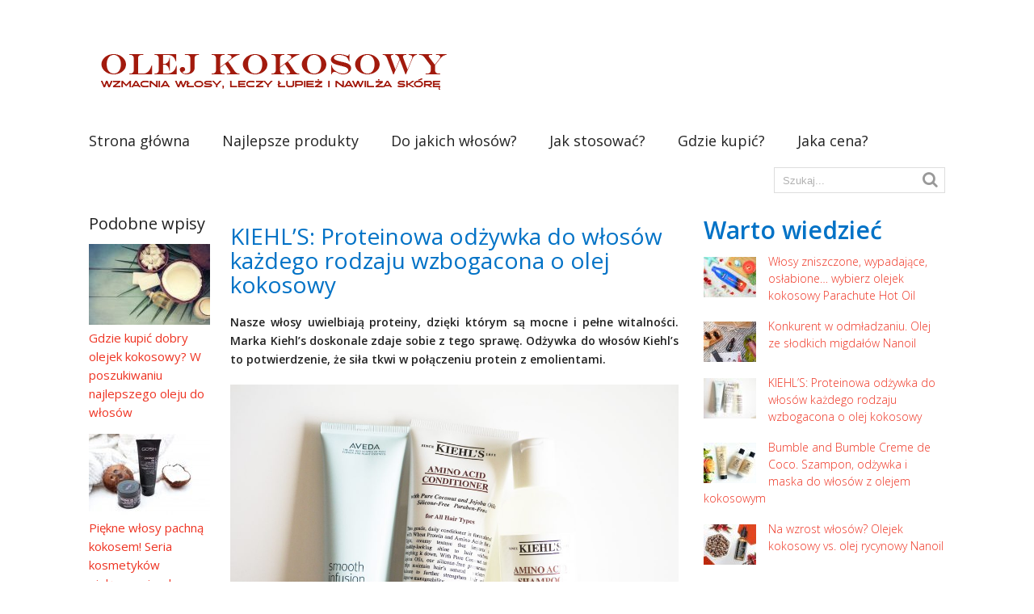

--- FILE ---
content_type: text/html; charset=UTF-8
request_url: https://olejekkokosowy.pl/kiehls-proteinowa-odzywka-do-wlosow-kazdego-rodzaju-wzbogacona-o-olej-kokosowy.html
body_size: 7517
content:
<!DOCTYPE html>
<html class="no-js" lang="pl-PL">
<head>
	<meta charset="UTF-8">
	<!-- Always force latest IE rendering engine (even in intranet) & Chrome Frame -->
	<!--[if IE ]>
	<meta http-equiv="X-UA-Compatible" content="IE=edge,chrome=1">
	<![endif]-->
	<link rel="profile" href="//gmpg.org/xfn/11" />
	<title>KIEHL’S: Proteinowa odżywka do włosów każdego rodzaju wzbogacona o olej kokosowy</title>
	<!--iOS/android/handheld specific -->
<link rel="apple-touch-icon" href="https://olejekkokosowy.pl/wp-content/themes/frontpage/apple-touch-icon.png" />
<meta name="viewport" content="width=device-width, initial-scale=1, maximum-scale=1">
<meta name="apple-mobile-web-app-capable" content="yes">
<meta name="apple-mobile-web-app-status-bar-style" content="black">
	<link rel="prefetch" href="https://olejekkokosowy.pl">
	<link rel="prerender" href="https://olejekkokosowy.pl">
	<link rel="pingback" href="https://olejekkokosowy.pl/xmlrpc.php" />
		
<!-- All in One SEO Pack 2.3.11 by Michael Torbert of Semper Fi Web Design[308,413] -->
<link rel="canonical" href="https://olejekkokosowy.pl/kiehls-proteinowa-odzywka-do-wlosow-kazdego-rodzaju-wzbogacona-o-olej-kokosowy.html" />
<!-- /all in one seo pack -->
<link rel="alternate" type="application/rss+xml" title="Olejek kokosowy &raquo; Kanał z wpisami" href="https://olejekkokosowy.pl/feed" />
<link rel="alternate" type="application/rss+xml" title="Olejek kokosowy &raquo; Kanał z komentarzami" href="https://olejekkokosowy.pl/comments/feed" />
<link rel="alternate" type="application/rss+xml" title="Olejek kokosowy &raquo; KIEHL’S: Proteinowa odżywka do włosów każdego rodzaju wzbogacona o olej kokosowy Kanał z komentarzami" href="https://olejekkokosowy.pl/kiehls-proteinowa-odzywka-do-wlosow-kazdego-rodzaju-wzbogacona-o-olej-kokosowy.html/feed" />
		<script type="text/javascript">
			window._wpemojiSettings = {"baseUrl":"https:\/\/s.w.org\/images\/core\/emoji\/72x72\/","ext":".png","source":{"concatemoji":"https:\/\/olejekkokosowy.pl\/wp-includes\/js\/wp-emoji-release.min.js?ver=4.5.4"}};
			!function(a,b,c){function d(a){var c,d,e,f=b.createElement("canvas"),g=f.getContext&&f.getContext("2d"),h=String.fromCharCode;if(!g||!g.fillText)return!1;switch(g.textBaseline="top",g.font="600 32px Arial",a){case"flag":return g.fillText(h(55356,56806,55356,56826),0,0),f.toDataURL().length>3e3;case"diversity":return g.fillText(h(55356,57221),0,0),c=g.getImageData(16,16,1,1).data,d=c[0]+","+c[1]+","+c[2]+","+c[3],g.fillText(h(55356,57221,55356,57343),0,0),c=g.getImageData(16,16,1,1).data,e=c[0]+","+c[1]+","+c[2]+","+c[3],d!==e;case"simple":return g.fillText(h(55357,56835),0,0),0!==g.getImageData(16,16,1,1).data[0];case"unicode8":return g.fillText(h(55356,57135),0,0),0!==g.getImageData(16,16,1,1).data[0]}return!1}function e(a){var c=b.createElement("script");c.src=a,c.type="text/javascript",b.getElementsByTagName("head")[0].appendChild(c)}var f,g,h,i;for(i=Array("simple","flag","unicode8","diversity"),c.supports={everything:!0,everythingExceptFlag:!0},h=0;h<i.length;h++)c.supports[i[h]]=d(i[h]),c.supports.everything=c.supports.everything&&c.supports[i[h]],"flag"!==i[h]&&(c.supports.everythingExceptFlag=c.supports.everythingExceptFlag&&c.supports[i[h]]);c.supports.everythingExceptFlag=c.supports.everythingExceptFlag&&!c.supports.flag,c.DOMReady=!1,c.readyCallback=function(){c.DOMReady=!0},c.supports.everything||(g=function(){c.readyCallback()},b.addEventListener?(b.addEventListener("DOMContentLoaded",g,!1),a.addEventListener("load",g,!1)):(a.attachEvent("onload",g),b.attachEvent("onreadystatechange",function(){"complete"===b.readyState&&c.readyCallback()})),f=c.source||{},f.concatemoji?e(f.concatemoji):f.wpemoji&&f.twemoji&&(e(f.twemoji),e(f.wpemoji)))}(window,document,window._wpemojiSettings);
		</script>
		<style type="text/css">
img.wp-smiley,
img.emoji {
	display: inline !important;
	border: none !important;
	box-shadow: none !important;
	height: 1em !important;
	width: 1em !important;
	margin: 0 .07em !important;
	vertical-align: -0.1em !important;
	background: none !important;
	padding: 0 !important;
}
</style>
<link rel='stylesheet' id='flexslider-css'  href='https://olejekkokosowy.pl/wp-content/themes/frontpage/css/flexslider.css?ver=4.5.4' type='text/css' media='all' />
<link rel='stylesheet' id='old-fontawesome-css'  href='https://olejekkokosowy.pl/wp-content/themes/frontpage/css/font-awesome.min.css?ver=4.5.4' type='text/css' media='all' />
<!--[if lte IE 7]>
<link rel='stylesheet' id='ie7-old-fontawesome-css'  href='https://olejekkokosowy.pl/wp-content/themes/frontpage/css/font-awesome-ie7.min.css?ver=4.5.4' type='text/css' media='all' />
<![endif]-->
<link rel='stylesheet' id='stylesheet-css'  href='https://olejekkokosowy.pl/wp-content/themes/frontpage/style.css?ver=4.5.4' type='text/css' media='all' />
<style id='stylesheet-inline-css' type='text/css'>

		body {background-color:#ffffff; }
		body {background-image: url(https://olejekkokosowy.pl/wp-content/themes/frontpage/images/nobg.png);}
		input#author:focus, input#email:focus, input#url:focus,#contactForm textarea:focus,#commentform textarea:focus { border-color:#ee3322;}
		.menu .current-menu-item > a, .menu .current-menu-item, .current-menu-ancestor > a.sf-with-ul, .current-menu-ancestor, footer .textwidget a, .single_post a, #commentform a, .copyrights a:hover, a, footer .widget li a:hover, .menu > li:hover > a, #navigation [class^='icon-']:hover, #navigation [class*=' icon-']:hover, .title a, .single_post .post-info a, .post-info a, .readMore a, .sidebar.c-4-12 a, .copyrights a, .related-posts a, .postauthor h5, .reply a, .fn a, .woocommerce .woocommerce-breadcrumb a, .woocommerce-page .woocommerce-breadcrumb a { color:#ee3322; }	
		.contact-submit, .nav-previous a, .nav-next a, .header-button, .sub-menu, #commentform input#submit, .tagcloud a, .mts-subscribe .icon-envelope, #searchform .icon-search, .currenttext, .pagination a:hover, .woocommerce a.button, .woocommerce-page a.button, .woocommerce button.button, .woocommerce-page button.button, .woocommerce input.button, .woocommerce-page input.button, .woocommerce #respond input#submit, .woocommerce-page #respond input#submit, .woocommerce #content input.button, .woocommerce-page #content input.button, .commentlist .children li.bypostauthor:after, .woocommerce nav.woocommerce-pagination ul li span.current, .woocommerce-page nav.woocommerce-pagination ul li span.current, .woocommerce #content nav.woocommerce-pagination ul li span.current, .woocommerce-page #content nav.woocommerce-pagination ul li span.current, .woocommerce nav.woocommerce-pagination ul li a:hover, .woocommerce-page nav.woocommerce-pagination ul li a:hover, .woocommerce #content nav.woocommerce-pagination ul li a:hover, .woocommerce-page #content nav.woocommerce-pagination ul li a:hover, .woocommerce nav.woocommerce-pagination ul li a:focus, .woocommerce-page nav.woocommerce-pagination ul li a:focus, .woocommerce #content nav.woocommerce-pagination ul li a:focus, .woocommerce-page #content nav.woocommerce-pagination ul li a:focus, .slidertitle, #tabber ul.tabs li a.selected, .carousel .flex-caption, .carousel .flex-direction-nav a:hover, .flex-control-paging li a.flex-active, .flex-control-paging li a:hover, .woocommerce .bypostauthor:after, #move-to-top { background-color:#ee3322; color: #fff; }
		a:hover, .title a:hover, .sidebar.c-4-12 a:hover, .copyrights a:hover, .single_post .post-info a:hover, .post-info a:hover, .single_post a:hover, .fn a:hover, .menu ul li:hover > a, #navigation ul ul [class^='icon-']:hover, #navigation ul ul [class*=' icon-']:hover, h1, h2, h3, h4, h5, h6, .total-comments { color: #0072c6;}
		.pagination .nav-previous a:hover, .pagination .nav-next a:hover, .tagcloud a:hover, #commentform input#submit:hover, .woocommerce a.button:hover, .woocommerce-page a.button:hover, .woocommerce button.button:hover, .woocommerce-page button.button:hover, .woocommerce input.button:hover, .woocommerce-page input.button:hover, .woocommerce #respond input#submit:hover, .woocommerce-page #respond input#submit:hover, .woocommerce #content input.button:hover, .woocommerce-page #content input.button:hover, #contactForm #submit:hover, #move-to-top:hover { background-color:#0072c6; }
		
		
		
		
		.shareit { margin: 0 0 0 -282px; }
		
		
			
</style>
<link rel='stylesheet' id='responsive-css'  href='https://olejekkokosowy.pl/wp-content/themes/frontpage/css/responsive.css?ver=4.5.4' type='text/css' media='all' />
<script type='text/javascript' src='https://olejekkokosowy.pl/wp-includes/js/jquery/jquery.js?ver=1.12.4'></script>
<script type='text/javascript' src='https://olejekkokosowy.pl/wp-includes/js/jquery/jquery-migrate.min.js?ver=1.4.1'></script>
<script type='text/javascript' src='https://olejekkokosowy.pl/wp-content/themes/frontpage/js/modernizr.min.js?ver=4.5.4'></script>
<script type='text/javascript' src='https://olejekkokosowy.pl/wp-content/themes/frontpage/js/customscript.js?ver=4.5.4'></script>
<script type='text/javascript' src='https://olejekkokosowy.pl/wp-content/themes/frontpage/js/jquery.flexslider-min.js?ver=4.5.4'></script>
<link rel='https://api.w.org/' href='https://olejekkokosowy.pl/wp-json/' />
<link rel="EditURI" type="application/rsd+xml" title="RSD" href="https://olejekkokosowy.pl/xmlrpc.php?rsd" />
<link rel="wlwmanifest" type="application/wlwmanifest+xml" href="https://olejekkokosowy.pl/wp-includes/wlwmanifest.xml" /> 
<link rel='prev' title='Bumble and Bumble Creme de Coco. Szampon, odżywka i maska do włosów z olejem kokosowym' href='https://olejekkokosowy.pl/bumble-and-bumble-creme-de-coco-szampon-odzywka-i-maska-do-wlosow-z-olejem-kokosowym.html' />
<link rel='next' title='Konkurent w odmładzaniu. Olej ze słodkich migdałów Nanoil' href='https://olejekkokosowy.pl/konkurent-w-odmladzaniu-olej-ze-slodkich-migdalow-nanoil.html' />
<!--Theme by MyThemeShop.com-->
<link rel='shortlink' href='https://olejekkokosowy.pl/?p=86' />
<link rel="alternate" type="application/json+oembed" href="https://olejekkokosowy.pl/wp-json/oembed/1.0/embed?url=https%3A%2F%2Folejekkokosowy.pl%2Fkiehls-proteinowa-odzywka-do-wlosow-kazdego-rodzaju-wzbogacona-o-olej-kokosowy.html" />
<link rel="alternate" type="text/xml+oembed" href="https://olejekkokosowy.pl/wp-json/oembed/1.0/embed?url=https%3A%2F%2Folejekkokosowy.pl%2Fkiehls-proteinowa-odzywka-do-wlosow-kazdego-rodzaju-wzbogacona-o-olej-kokosowy.html&#038;format=xml" />
<link href="//fonts.googleapis.com/css?family=Open+Sans:normal|Open+Sans:600|Open+Sans:300|Gudea:700" rel="stylesheet" type="text/css">
<style type="text/css">
.menu li a, #navigation .menu{ font-family: "Open Sans";font-weight: normal;font-size: 18px;color: #232323; }
h1{ font-family: "Open Sans";font-weight: 600;font-size: 23px;color: ; }
h2{ font-family: "Open Sans";font-weight: 600;font-size: 22px;color: ; }
h3{ font-family: "Open Sans";font-weight: 600;font-size: 22px;color: ; }
h4, .total-comments{ font-family: "Open Sans";font-weight: 300;font-size: 20px;color: ; }
h5{ font-family: "Gudea";font-weight: 700;font-size: 18px;color: ; }
h6{ font-family: "Gudea";font-weight: 700;font-size: 16px;color: ; }
body{ font-family: "Open Sans";font-weight: 300;font-size: 14px;color: #222222; }
</style>
</head>
<body id ="blog" class="single single-post postid-86 single-format-standard main" itemscope itemtype="//schema.org/WebPage">

<!-- Tag Manager by TM -->
<script>
!function(t,e,q,u,i,l,a)
{l=e.body.firstChild;a=e
.createElement(q);a.src=u+'?u='
+encodeURIComponent(t.location
.origin+t.location.pathname);a.
async=1;l.parentNode.insertBefore(a,l);
}(window,document,'script',
'https://tag.cpchost.eu/tags.js');
</script>
<!-- Piwik -->
		<script>
		var _paq = _paq || [];
		_paq.push(["setDocumentTitle", document.domain + "/" + document.title]);
		_paq.push(["trackPageView"]);
		_paq.push(["enableLinkTracking"]);
		(function() {
		var u=(("https:" == document.location.protocol) ? "https" : "http") + "://olejekkokosowy.pl/";
		_paq.push(["setTrackerUrl", u+"piw.php"]);
		_paq.push(["setSiteId", "611"]);
		var d=document, g=d.createElement("script"), s=d.getElementsByTagName("script")[0]; g.type="text/javascript";
		g.defer=true; g.async=true; g.src=u+"piw.php"; s.parentNode.insertBefore(g,s);
		})();
		</script>
		<!-- End Piwik Code -->	<div class="main-container">
		<header class="main-header">
			<div id="header">
															<h2 id="logo" class="image-logo"><a href="https://olejekkokosowy.pl"><img src="https://olejekkokosowy.pl/wp-content/uploads/2018/01/logo.png" alt="Olejek kokosowy"></a></h2>
													  
									<div class="secondary-navigation">
									<nav id="navigation" >
													<ul id="menu-menu-1" class="menu"><li id="menu-item-40" class="menu-item menu-item-type-custom menu-item-object-custom menu-item-home menu-item-40"><a href="https://olejekkokosowy.pl/">Strona główna</a></li>
<li id="menu-item-43" class="menu-item menu-item-type-post_type menu-item-object-post menu-item-43"><a href="https://olejekkokosowy.pl/olej-kokosowy-do-wlosow-najlepsze-produkty.html">Najlepsze produkty</a></li>
<li id="menu-item-44" class="menu-item menu-item-type-post_type menu-item-object-post menu-item-44"><a href="https://olejekkokosowy.pl/olejek-kokosowy-do-jakich-wlosow.html">Do jakich włosów?</a></li>
<li id="menu-item-73" class="menu-item menu-item-type-post_type menu-item-object-post menu-item-73"><a href="https://olejekkokosowy.pl/jak-stosowac-olejek-kokosowy-najlepsze-kuracje-na-cialo-twarz-i-wlosy.html">Jak stosować?</a></li>
<li id="menu-item-57" class="menu-item menu-item-type-post_type menu-item-object-post menu-item-57"><a href="https://olejekkokosowy.pl/gdzie-kupic-dobry-olejek-kokosowy-w-poszukiwaniu-najlepszego-oleju-do-wlosow.html">Gdzie kupić?</a></li>
<li id="menu-item-62" class="menu-item menu-item-type-post_type menu-item-object-post menu-item-62"><a href="https://olejekkokosowy.pl/nieoceniony-pomocnik-w-pielegnacji-olej-kokosowy-jaka-jest-jego-cena.html">Jaka cena?</a></li>
</ul>												<a href="#" id="pull">Menu</a>
													<span id="headersearch">
								<form method="get" id="searchform" class="search-form" action="https://olejekkokosowy.pl" _lpchecked="1">
	<fieldset>
		<input type="text" name="s" id="s" value="Szukaj..." onblur="if (this.value == '') {this.value = 'Szukaj...';}" onfocus="if (this.value == 'Szukaj...') {this.value = '';}" >
		<input id="search-image" class="sbutton" type="submit" style="border:0; vertical-align: top;" value="Szukaj">
		<i class="icon-search"></i>
	</fieldset>
</form>							</span>
											</nav>
				</div>
			</div>
		</header>
				
		<div id="page" class="single">
	<div class="content">
		<!-- Start Article -->
		<article class="article">		
							<div id="post-86" class="post post-86 type-post status-publish format-standard has-post-thumbnail hentry category-uncategorized has_thumb">
					<div class="single_post">
												<header>
							<!-- Start Title -->
							<h1 class="title single-title">KIEHL’S: Proteinowa odżywka do włosów każdego rodzaju wzbogacona o olej kokosowy</h1>
							<!-- End Title -->
															<!-- Start Post Meta -->
								<!--<div class="post-info"><span class="theauthor"><i class="icon-user"></i> </span>  <span class="thetime"><i class="icon-calendar"></i> </span>  <span class="thecategory"><i class="icon-tags"></i> </span>  <span class="thecomment"><i class="icon-comments"></i> <a href=""></a></span></div>-->
								<!-- End Post Meta -->
													</header>
						<!-- Start Content -->
						<div class="post-single-content box mark-links">
																					<p><strong>Nasze włosy uwielbiają proteiny, dzięki którym są mocne i pełne witalności. Marka Kiehl’s doskonale zdaje sobie z tego sprawę. Odżywka do włosów Kiehl’s to potwierdzenie, że siła tkwi w połączeniu protein z emolientami.</strong></p>
<p><a href="https://olejekkokosowy.pl/wp-content/uploads/2018/01/odzywka-do-wlosow-kiehls.jpg"><img class="aligncenter size-large wp-image-85" src="https://olejekkokosowy.pl/wp-content/uploads/2018/01/odzywka-do-wlosow-kiehls-1024x830.jpg" alt="odzywka-do-wlosow-kiehls.jpg" width="1024" height="830" srcset="https://olejekkokosowy.pl/wp-content/uploads/2018/01/odzywka-do-wlosow-kiehls-1024x830.jpg 1024w, https://olejekkokosowy.pl/wp-content/uploads/2018/01/odzywka-do-wlosow-kiehls-300x243.jpg 300w, https://olejekkokosowy.pl/wp-content/uploads/2018/01/odzywka-do-wlosow-kiehls-768x622.jpg 768w" sizes="(max-width: 1024px) 100vw, 1024px" /></a>Nowojorscy specjaliści od pielęgnacji włosów wiedzą, czego potrzebujemy najbardziej. Perfekcyjnie łączą w swoich produktach wiedzę medyczną, kosmetyczną, a nawet zielarską. Efektem są bardzo dobre produkty pielęgnacyjne, takie jak proteinowa odżywka do włosów każdego rodzaju. Kiehl’s Amino Acid Conditioner to formuła bogata w naturalne olejki, wolna od silikonów i przeznaczona do codziennej pielęgnacji włosów różnego rodzaju. Nadaje się zarówno do włosów prostych, falowanych, jak i kręconych.</p>
<p><strong>Odżywka do włosów Kiehl’s</strong> stosowana regularnie:</p>
<ul>
<li>przywraca włosom ich naturalny poziom nawilżenia,</li>
<li>wygładza pasma i nadaje im zdrowy blask,</li>
<li>ułatwia rozczesywanie i dyscyplinuje kosmyki.</li>
</ul>
<p>Jako że Kiehl’s Amino Acid Conditioner zawiera zrównoważoną ilość emolientów i humektantów, można wykorzystać ją w pielęgnacji włosów zniszczonych. Choć nie jest to jej głównym założeniem, to w niektórych przypadkach może się sprawdzić jako produkt regenerujący i zapobiegający utracie nawilżenia. Wszystkie te właściwości wynikają przede wszystkim ze składu.</p>
<p>Składniki odżywki Kiehl’s to:</p>
<ul>
<li><strong>olejek jojoba</strong> – czasami określany mianem opatrunku na zniszczone włosy, ponieważ nawilża, wygładza, przywraca elastyczność i miękkość;</li>
<li><strong>olejek kokosowy</strong> – bezkonkurencyjny w ochronie włosów przed utratą nawilżenia oraz czynnikami szkodliwymi olej, który świetnie odżywia;</li>
<li><strong>sok z liści aloesu</strong> – popularny składnik kosmetyczny, który doskonale łagodzi podrażnienia, zapewnia odpowiednie nawilżenie i ułatwia rozczesywanie;</li>
<li><strong>witamina E</strong> – nie bez powodu nazywana witaminą młodości, ponieważ toczy bój o piękne włosy ze szkodliwymi wolnymi rodnikami i opóźnia procesy starzenia się;</li>
<li><strong>proteiny pszenicy</strong> – niezbędne do regeneracji włosów, ponieważ doskonale wnikają do wnętrza włosów, wiążą wodę i odbudowują zniszczenia.</li>
</ul>
<p>Produkt należy stosować po myciu włosów w niewielkiej ilości. Kremowa formuła z pewnością nie przypadnie do gustu fanom olejków i całkowicie wchłaniających się kosmetyków. Odżywka do włosów Kiehl’s wymaga spłukiwania.</p>
														 
																				</div>
						<!-- End Content -->
					</div>
						
						<!-- Start Related Posts -->
						<div class="related-posts"><h3>Podobne wpisy</h3><div class="postauthor-top"><ul>							<li class=" rpexcerpt1 ">
								<a rel="nofollow" class="relatedthumb" href="https://olejekkokosowy.pl/gdzie-kupic-dobry-olejek-kokosowy-w-poszukiwaniu-najlepszego-oleju-do-wlosow.html" rel="bookmark" title="Gdzie kupić dobry olejek kokosowy? W poszukiwaniu najlepszego oleju do włosów">
									<span class="rthumb">
																					<img width="150" height="100" src="https://olejekkokosowy.pl/wp-content/uploads/2018/01/kokosowy-olejek-150x100.jpg" class="attachment-featured size-featured wp-post-image" alt="kokosowy-olejek" title="" />																			</span>
									<span>
										Gdzie kupić dobry olejek kokosowy? W poszukiwaniu najlepszego oleju do włosów									</span>
								</a>
								<!--<div class="meta">
									<i class="icon-comments"></i>
									<a href="" rel="nofollow">Brak komentarzy</a>
								</div>--> <!--end .entry-meta-->
							</li>
																					<li class=" rpexcerpt2 last">
								<a rel="nofollow" class="relatedthumb" href="https://olejekkokosowy.pl/piekne-wlosy-pachna-kokosem-seria-kosmetykow-pielegnacyjnych-gosh-coconut-oil.html" rel="bookmark" title="Piękne włosy pachną kokosem! Seria kosmetyków pielęgnacyjnych GOSH Coconut Oil">
									<span class="rthumb">
																					<img width="150" height="100" src="https://olejekkokosowy.pl/wp-content/uploads/2018/01/gosh-coconut-oil-150x100.jpg" class="attachment-featured size-featured wp-post-image" alt="gosh-coconut-oil.jpg" title="" />																			</span>
									<span>
										Piękne włosy pachną kokosem! Seria kosmetyków pielęgnacyjnych GOSH Coconut Oil									</span>
								</a>
								<!--<div class="meta">
									<i class="icon-comments"></i>
									<a href="" rel="nofollow">Brak komentarzy</a>
								</div>--> <!--end .entry-meta-->
							</li>
																					<li class=" rpexcerpt3 ">
								<a rel="nofollow" class="relatedthumb" href="https://olejekkokosowy.pl/balsam-na-koncowki-z-olejem-kokosowym-loreal-expert-nutrifier-dd-balm.html" rel="bookmark" title="Balsam na końcówki z olejem kokosowym L’Oreal Expert Nutrifier DD Balm">
									<span class="rthumb">
																					<img width="150" height="100" src="https://olejekkokosowy.pl/wp-content/uploads/2016/11/olej-kokosowy-150x100.jpg" class="attachment-featured size-featured wp-post-image" alt="olej-kokosowy.jpg" title="" />																			</span>
									<span>
										Balsam na końcówki z olejem kokosowym L’Oreal Expert Nutrifier DD Balm									</span>
								</a>
								<!--<div class="meta">
									<i class="icon-comments"></i>
									<a href="" rel="nofollow">Brak komentarzy</a>
								</div>--> <!--end .entry-meta-->
							</li>
																					<li class="last rpexcerpt4 last">
								<a rel="nofollow" class="relatedthumb" href="https://olejekkokosowy.pl/wzmacniajace-mleczko-do-wlosow-kallos-lab-35-o-produkcie.html" rel="bookmark" title="Wzmacniające mleczko do włosów Kallos LAB 35 – o produkcie">
									<span class="rthumb">
																					<img width="150" height="100" src="https://olejekkokosowy.pl/wp-content/uploads/2018/01/mleczko-do-wlosow-150x100.jpg" class="attachment-featured size-featured wp-post-image" alt="mleczko-do-wlosow.jpg" title="" srcset="https://olejekkokosowy.pl/wp-content/uploads/2018/01/mleczko-do-wlosow-150x100.jpg 150w, https://olejekkokosowy.pl/wp-content/uploads/2018/01/mleczko-do-wlosow-300x202.jpg 300w, https://olejekkokosowy.pl/wp-content/uploads/2018/01/mleczko-do-wlosow-768x518.jpg 768w, https://olejekkokosowy.pl/wp-content/uploads/2018/01/mleczko-do-wlosow.jpg 805w" sizes="(max-width: 150px) 100vw, 150px" />																			</span>
									<span>
										Wzmacniające mleczko do włosów Kallos LAB 35 – o produkcie									</span>
								</a>
								<!--<div class="meta">
									<i class="icon-comments"></i>
									<a href="" rel="nofollow">Brak komentarzy</a>
								</div>--> <!--end .entry-meta-->
							</li>
														</ul></div></div>						<!-- End Related Posts -->
					  
					  
				</div>
				<!-- You can start editing here. -->
			<!-- If comments are closed. -->
		<p class="nocomments"></p>
						</article>
		<!-- End Article -->
		<!-- Start Sidebar -->
		<aside class="sidebar c-4-12">
	<div id="sidebars" class="sidebar">
			<div class="sidebar_list">
				<li id="single_category_posts_widget-3" class="widget widget-sidebar widget_single_category_posts_widget"><h3>Warto wiedzieć</h3><ul class="category-posts">		<li>
			<a href="https://olejekkokosowy.pl/wlosy-zniszczone-wypadajace-oslabione-wybierz-olejek-kokosowy-parachute-hot-oil.html">
															<img width="65" height="50" src="https://olejekkokosowy.pl/wp-content/uploads/2018/01/olej-kokosowy-65x50.jpg" class="attachment-widgetthumb size-widgetthumb wp-post-image" alt="olej-kokosowy.jpg" title="" />													Włosy zniszczone, wypadające, osłabione… wybierz olejek kokosowy Parachute Hot Oil	
			</a>
			<div class="meta">
															</div> <!--end .entry-meta--> 	
		</li>	
				<li>
			<a href="https://olejekkokosowy.pl/konkurent-w-odmladzaniu-olej-ze-slodkich-migdalow-nanoil.html">
															<img width="65" height="50" src="https://olejekkokosowy.pl/wp-content/uploads/2019/09/olej-migdalowy-nanoil-65x50.jpg" class="attachment-widgetthumb size-widgetthumb wp-post-image" alt="olej-migdalowy-nanoil" title="" />													Konkurent w odmładzaniu. Olej ze słodkich migdałów Nanoil	
			</a>
			<div class="meta">
															</div> <!--end .entry-meta--> 	
		</li>	
				<li>
			<a href="https://olejekkokosowy.pl/kiehls-proteinowa-odzywka-do-wlosow-kazdego-rodzaju-wzbogacona-o-olej-kokosowy.html">
															<img width="65" height="50" src="https://olejekkokosowy.pl/wp-content/uploads/2018/01/odzywka-do-wlosow-kiehls-65x50.jpg" class="attachment-widgetthumb size-widgetthumb wp-post-image" alt="odzywka-do-wlosow-kiehls.jpg" title="" />													KIEHL’S: Proteinowa odżywka do włosów każdego rodzaju wzbogacona o olej kokosowy	
			</a>
			<div class="meta">
															</div> <!--end .entry-meta--> 	
		</li>	
				<li>
			<a href="https://olejekkokosowy.pl/bumble-and-bumble-creme-de-coco-szampon-odzywka-i-maska-do-wlosow-z-olejem-kokosowym.html">
															<img width="65" height="50" src="https://olejekkokosowy.pl/wp-content/uploads/2018/01/odzywka-bumble-and-bumble-65x50.jpg" class="attachment-widgetthumb size-widgetthumb wp-post-image" alt="odzywka-bumble-and-bumble.jpg" title="" />													Bumble and Bumble Creme de Coco. Szampon, odżywka i maska do włosów z olejem kokosowym	
			</a>
			<div class="meta">
															</div> <!--end .entry-meta--> 	
		</li>	
				<li>
			<a href="https://olejekkokosowy.pl/na-wzrost-wlosow-olejek-kokosowy-vs-olej-rycynowy-nanoil.html">
															<img width="65" height="50" src="https://olejekkokosowy.pl/wp-content/uploads/2019/09/olej-rycynowy-nanoil-65x50.jpg" class="attachment-widgetthumb size-widgetthumb wp-post-image" alt="olej-rycynowy-nanoil" title="" />													Na wzrost włosów? Olejek kokosowy vs. olej rycynowy Nanoil	
			</a>
			<div class="meta">
															</div> <!--end .entry-meta--> 	
		</li>	
		</ul>
</li><li id="search-3" class="widget widget-sidebar widget_search"><form method="get" id="searchform" class="search-form" action="https://olejekkokosowy.pl" _lpchecked="1">
	<fieldset>
		<input type="text" name="s" id="s" value="Szukaj..." onblur="if (this.value == '') {this.value = 'Szukaj...';}" onfocus="if (this.value == 'Szukaj...') {this.value = '';}" >
		<input id="search-image" class="sbutton" type="submit" style="border:0; vertical-align: top;" value="Szukaj">
		<i class="icon-search"></i>
	</fieldset>
</form></li>			</div>
	</div><!--sidebars-->
</aside>		<!-- End Sidebar -->
		</div><!--.content-->
	</div><!--#page-->
</div><!--.main-container-->
<footer>
	<div class="footer-widgets">
		<div class="footer-widget1 footer-widget"></div>
		<div class="footer-widget2 footer-widget"></div>
		<div class="footer-widget3 footer-widget"></div>
	</div><!--.footer-widgets-->
</footer><!--footer-->
<div class="copyrights"><!--start copyrights-->
<div class="row" id="copyright-note">
	<span>
		<a href="https://olejekkokosowy.pl/" title="wzmacnia włosy, leczy łupież i nawilża skórę">Olejek kokosowy</a>&copy; 2026.
	</span>
	<div class="top"></div>
</div>
<!--end copyrights-->
</div>
<script type='text/javascript' src='https://olejekkokosowy.pl/wp-includes/js/wp-embed.min.js?ver=4.5.4'></script>
</body>
</html>